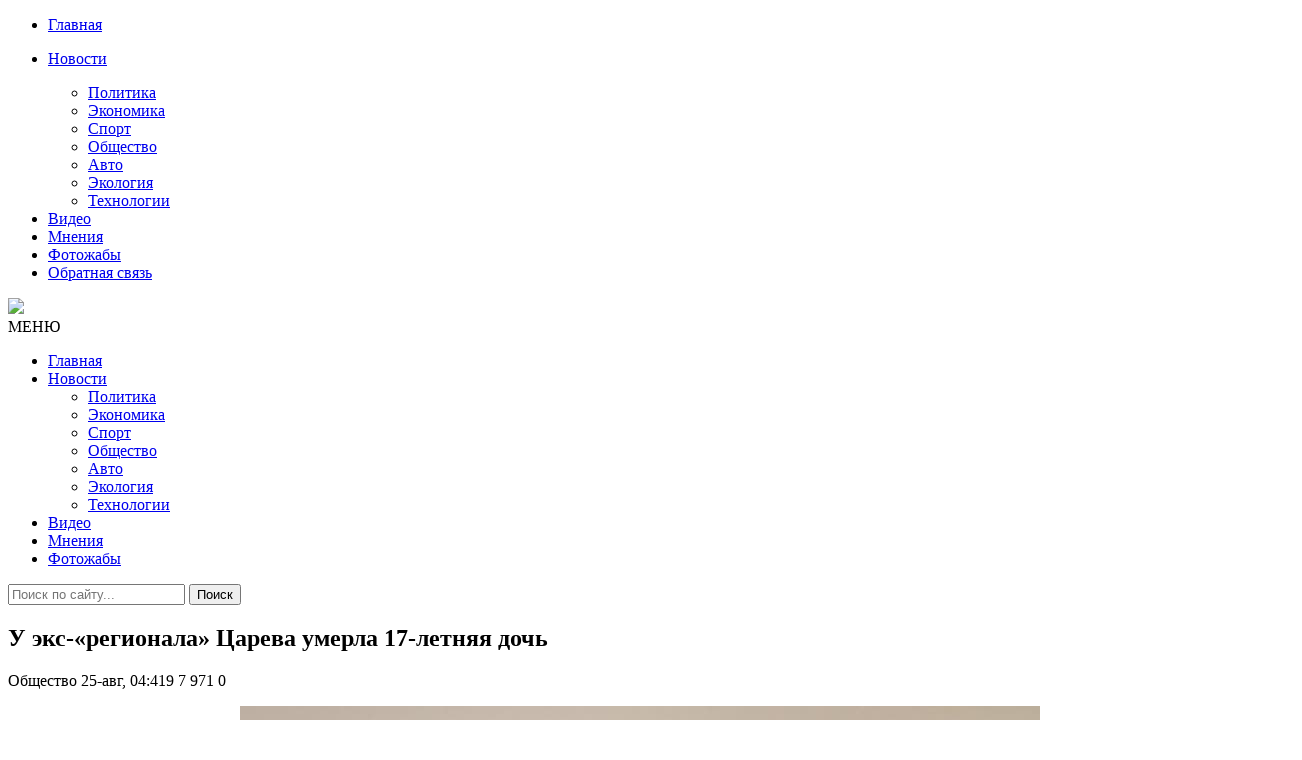

--- FILE ---
content_type: text/html; charset=utf-8
request_url: https://censoru.net/2021/08/25/u-jeks-regionala-careva-umerla-17-letnjaja-doch.html
body_size: 9346
content:
<!DOCTYPE html>
<html lang="ru">
<head>
<meta http-equiv="Content-Type" content="text/html;" />
<meta http-equiv="X-UA-Compatible" content="IE=edge">
<meta name="viewport" content="width=device-width, initial-scale=1">
<meta charset="utf-8">
<title>У экс-«регионала» Царева умерла 17-летняя дочь &raquo; ЦЕНЗОРУ.НЕТ  - Самые Свежие Новости России Украины и Мира</title>
<meta name="description" content="У беглого экс-нардепа от «Партии регионов» Олега Царева умерла 17-летняя дочь. Об этом он сообщил в Facebook.  «У меня умерла дочь. Я не смог ее защитить. Я никогда себе этого не прощу. Часть меня умерла вместе с ней. Часть меня лежит и обнимает ее в могиле», — написал Царев.  Причину смерти дочери">
<meta name="keywords" content="умерла, Facebook, Часть, беглого, сетях, этому, сайту, сделав, несколько, перепостов, публикаций, социальных, Google, Twitter, указал, других, Сделай, доброе, Подписывайтесь, Телеграмм">
<meta name="generator" content="DataLife Engine (http://dle-news.ru)">
<meta property="og:site_name" content="ЦЕНЗОРУ.НЕТ  - Самые Свежие Новости России Украины и Мира">
<meta property="og:type" content="article">
<meta property="og:title" content="У экс-«регионала» Царева умерла 17-летняя дочь">
<meta property="og:url" content="https://censoru.net/2021/08/25/u-jeks-regionala-careva-umerla-17-letnjaja-doch.html">
<meta property="og:image" content="https://censoru.net/uploads/posts/2021-08/1629858694_dyvys_in__13096.jpg">
<meta property="og:description" content="У беглого экс-нардепа от «Партии регионов» Олега Царева умерла 17-летняя дочь. Об этом он сообщил в Facebook.«У меня умерла дочь. Я не смог ее защитить. Я никогда себе этого не прощу. Часть меня умерла вместе с ней. Часть меня лежит и обнимает ее в могиле», — написал Царев.Причину смерти дочери">
<link rel="search" type="application/opensearchdescription+xml" href="https://censoru.net/index.php?do=opensearch" title="ЦЕНЗОРУ.НЕТ  - Самые Свежие Новости России Украины и Мира">
<link rel="canonical" href="https://censoru.net/2021/08/25/u-jeks-regionala-careva-umerla-17-letnjaja-doch.html">
<link rel="alternate" type="application/rss+xml" title="ЦЕНЗОРУ.НЕТ  - Самые Свежие Новости России Украины и Мира" href="https://censoru.net/rss.xml">

<script src="/engine/classes/min/index.php?charset=utf-8&amp;g=general&amp;v=25" type="de243216235126bddba6bede-text/javascript"></script>
<script src="/engine/classes/min/index.php?charset=utf-8&amp;f=engine/classes/js/jqueryui.js,engine/classes/js/dle_js.js&amp;v=25" defer type="de243216235126bddba6bede-text/javascript"></script>

<script async src="https://pagead2.googlesyndication.com/pagead/js/adsbygoogle.js" type="de243216235126bddba6bede-text/javascript"></script>
<script type="de243216235126bddba6bede-text/javascript">
     (adsbygoogle = window.adsbygoogle || []).push({
          google_ad_client: "ca-pub-3122992185281521",
          enable_page_level_ads: true
     });
</script>
<link href="/templates/censorunet/css/font-awesome.css" rel="stylesheet" />
<link href="/templates/censorunet/css/bootstrap.min.css" rel="stylesheet" />
<link href="/templates/censorunet/css/main.css" rel="stylesheet" />
<link href="/templates/censorunet/css/engine.css" rel="stylesheet" />
<link rel="icon" href="/templates/censorunet/images/Stop16.png">
</head>
<body>
   
<nav class="menu-res hidden-lg hidden-md ">
	<div class="menu-res-inner">
		<ul>
			<li><a href="/">Главная</a></li>
			<li>
				<p><a href="/index.php?do=lastnews">Новости</a><span class="open-submenu"><i class="fa fa-angle-down"></i></span></p>
				<ul>
					<li><a href="/politika/">Политика</a></li>
					<li><a href="/economika/">Экономика</a></li>
					<li><a href="/sport/">Спорт</a></li>
					<li><a href="/obschestvo/">Общество</a></li>
					<li><a href="/avto/">Авто</a></li>
					<li><a href="/ekologiya/">Экология</a></li>
					<li><a href="/tehnologii/">Технологии</a></li>
				</ul>
			</li>
			<li><a href="/video/">Видео</a></li>
			<li><a href="/mnenija/">Мнения</li>
			<li><a href="/photo/">Фотожабы</a></li>
			<li><a href="/index.php?do=feedback#">Обратная связь</li>
		</ul>
	</div>
</nav>
<div class="page">
	<div class="container">
		<header class="header">
			<div class="row">
				<div class="col-md-4 col-sm-4"></div>
				<div class="col-md-4 col-sm-4 col-xs-12">
					<a href="/" class="logo">
					<img src="/templates/censorunet/images/logo.png">
					</a>
				</div>
				<div class="col-md-4 col-sm-4"></div>
				</div>
		</header>
		<nav class="menu font-heading">
			<div class="menu-icon hidden-lg hidden-md"><i class="fa fa-navicon"></i><span>МЕНЮ</span></div>
			<ul class="hidden-sm hidden-xs">
				<li><a href="/">Главная </a></li>
				<li>
					<a href="/index.php?do=lastnews">Новости <span></span></a>
					<ul class="submenu">
						<li><a href="/politika/">Политика</a></li>
						<li><a href="/economika/">Экономика</a></li>
						<li><a href="/sport/">Спорт</a></li>
						<li><a href="/obschestvo/">Общество</a></li>
						<li><a href="/avto/">Авто</a></li>
						<li><a href="/ekologiya/">Экология</a></li>
						<li><a href="/tehnologii/">Технологии</a></li>
					</ul>
				</li>
					<li><a href="/video/">Видео</a></li>
					<li><a href="/mnenija/">Мнения</li>
					<li><a href="/photo/">Фотожабы</a></li>
			</ul>
			<div class="search-icon">
				<div class="search-icon-inner"><i class="fa fa-search"></i></div>
				<div class="search-box">
					<form method="post">
						<input type="hidden" name="do" value="search" />
						<input type="hidden" name="subaction" value="search" />
						<input type="text" name="story" placeholder="Поиск по сайту..." />
						<button>Поиск</button>
					</form>
				</div>
			</div>
		</nav>
		<div class="row">
			<div class="col-md-8 col-sm-12">
				
				
				<div id='dle-content'><article class="post-detail">
<h1>У экс-«регионала» Царева умерла 17-летняя дочь</h1>
<div class="meta-post">
<span><i class="fa fa-folder-open-o"></i> Общество</span>
<em></em>
<span><i class="fa fa-clock-o"></i> 25-авг, 04:419</span>
<em></em>
<span><i class="fa fa-eye"></i> 7 971</span>
<em></em>
<span><i class="fa fa-comments-o"></i> 0</span>




</div>
	<!--Реклама-->
						<div class="visible-sm visible-md visible-lg visible-xs">
						<p style="margin-top: 10px;">
						<!--	<script async src="https://pagead2.googlesyndication.com/pagead/js/adsbygoogle.js"></script>
<ins class="adsbygoogle"
     style="display:block; text-align:center;"
     data-ad-layout="in-article"
     data-ad-format="fluid"
     data-ad-client="ca-pub-3122992185281521"
     data-ad-slot="7759477541"></ins>
<script>
     (adsbygoogle = window.adsbygoogle || []).push({});
</script>		-->					<p style="margin-bottom: 10px;">
							</div>
							
						<div class="post_text"><div style="text-align:center;"><!--dle_image_begin:https://censoru.net/uploads/posts/2021-08/1629858694_dyvys_in__13096.jpg|--><img src="/uploads/posts/2021-08/1629858694_dyvys_in__13096.jpg" style="max-width:100%;" alt="У экс-«регионала» Царева умерла 17-летняя дочь"><!--dle_image_end--></div><br><br><b>У беглого экс-нардепа от «Партии регионов» Олега Царева умерла 17-летняя дочь.</b> Об этом он сообщил в Facebook.<br><br><i><b>«У меня умерла дочь. Я не смог ее защитить. Я никогда себе этого не прощу. Часть меня умерла вместе с ней. Часть меня лежит и обнимает ее в могиле»</b></i>, — написал Царев.<br><br><b>Причину смерти дочери экс-«регионал» не указал.</b><br><br><div style="text-align:center;"><iframe src="https://www.facebook.com/plugins/post.php?href=https%3A%2F%2Fwww.facebook.com%2Ftsarevol%2Fposts%2F2986270344945181&amp;show_text=true&amp;width=500" width="500" height="805" style="border:none;overflow:hidden;" scrolling="no" frameborder="0" allowfullscreen></iframe></div><br><br><b>Последнее фото Екатерины в Instagram было опубликовано 8 июня из Дубая. Судя по геометкам под снимками, девушка много путешествовала и бывала в ОАЭ, Франции, России, Великобритании и других странах.</b><br><br><div style="text-align:center;"><!--dle_image_begin:https://censoru.net/uploads/posts/2021-08/1629861072_dochka-tsareva-olega.jpg|--><img src="/uploads/posts/2021-08/1629861072_dochka-tsareva-olega.jpg" style="max-width:100%;" alt=""><!--dle_image_end--></div><br><br><div style="text-align:center;"><!--dle_image_begin:https://censoru.net/uploads/posts/2021-08/1629861098_katerina-tsareva.jpg|--><img src="/uploads/posts/2021-08/1629861098_katerina-tsareva.jpg" style="max-width:100%;" alt=""><!--dle_image_end--></div><br><br><div style="text-align:center;"><!--dle_image_begin:https://censoru.net/uploads/posts/2021-08/1629861066_doch-tsareva-olega.jpg|--><img src="/uploads/posts/2021-08/1629861066_doch-tsareva-olega.jpg" style="max-width:100%;" alt=""><!--dle_image_end--></div><br><br><b>В 2014 году Олег Царев сбежал из Украины в Россию. Известно, что его дочь некоторое время жила в оккупированном Крыму.</b><br><br>Во время Революции достоинства Царев выступал за силовой разгон протестующих, а 6 мая 2014 года заявил о необходимости проведения референдумов в так называемых "Л/ДНР" и планах по созданию так называемой "Новороссии".<br><br>В 2016 году Генеральная прокуратура Украины направила в суд дело Царева; он был объявлен в международный розыск.<br><br><div style="text-align:center;">*    *    *</div><br><!--sizestart:2--><span style="font-size:10pt;"><!--/sizestart--><!--colorstart:#000066--><span style="color:#000066"><!--/colorstart--><i>Вы поможете этому сайту, сделав несколько перепостов его публикаций в социальных сетях (Facebook, Twitter, Google и других). Сделай доброе дело!</i><!--colorend--></span><!--/colorend--><!--sizeend--></span><!--/sizeend--><br><br><!--sizestart:2--><span style="font-size:10pt;"><!--/sizestart--> <!--colorstart:#000066--><span style="color:#000066"><!--/colorstart--><b>Подписывайтесь на наш Телеграмм-канал</b>  <a href="https://t.me/censorunet" target="_blank" rel="noopener external noreferrer">https://t.me/censorunet</a><!--colorend--></span><!--/colorend--><!--sizeend--></span><!--/sizeend--></div>
    <!--Реклама-->
<iframe src="https://tgwidget.com/widget/btn/?id=5d0f076b83ba8851498b4567" frameborder="0" scrolling="no" horizontalscrolling="no" verticalscrolling="no" width="100%" height="50px" async></iframe>

</article>

<div class="social-detail">

<!--Реклама-->
			
<div class="dle_b_underlast" data-dlebid="6" data-dlebviews="yes" data-dlebclicks="yes" ><script async src="https://pagead2.googlesyndication.com/pagead/js/adsbygoogle.js?client=ca-pub-3122992185281521" crossorigin="anonymous" type="de243216235126bddba6bede-text/javascript"></script>
<!-- underlast -->
<ins class="adsbygoogle"
     style="display:block"
     data-ad-client="ca-pub-3122992185281521"
     data-ad-slot="8224654152"
     data-ad-format="auto"
     data-full-width-responsive="true"></ins>
<script type="de243216235126bddba6bede-text/javascript">
     (adsbygoogle = window.adsbygoogle || []).push({});
</script></div>

		<!--Реклама-->

</div>

<div class="detail-caption"><span>Похожие новости</span></div>
<section class="spotlight-thumbs spotlight-thumbs-related">
<div class="row">
<div class="col-md-4 col-sm-4 col-xs-12">
    <div class="spotlight-item-thumb">
         <div class="spotlight-item-thumb-img">
             <div class="slimg2"><a href="https://censoru.net/2022/03/15/rossijskie-okkupanty-privezli-v-ukrainu-olega-careva-jeks-regional-i-predatel-vystupil-s-zajavleniem-video.html"><img alt="Российские оккупанты привезли в Украину Олега Царева: экс-регионал и предатель выступил с заявлением. Видео" src="/uploads/posts/2022-03/1647353320_filestoragetemp-2022-03-15t141348-1541.jpg"></a></div>
             <span class="cate-tag"><a href="https://censoru.net/politika/">Политика</a> / <a href="https://censoru.net/video/">Видео</a></span>
         </div>
         <h3><a href="https://censoru.net/2022/03/15/rossijskie-okkupanty-privezli-v-ukrainu-olega-careva-jeks-regional-i-predatel-vystupil-s-zajavleniem-video.html">Российские оккупанты привезли в Украину Олега Царева:</a></h3>
    </div>
</div><div class="col-md-4 col-sm-4 col-xs-12">
    <div class="spotlight-item-thumb">
         <div class="spotlight-item-thumb-img">
             <div class="slimg2"><a href="https://censoru.net/2022/02/15/smi-rossija-hochet-sdelat-glavoj-marionetochnogo-pravitelstva-v-ukraine-jeks-regionala-careva.html"><img alt="СМИ: Россия хочет сделать главой марионеточного правительства в Украине экс-регионала Царева" src="/uploads/posts/2022-02/1644933039_dyvys_in__13096.jpg"></a></div>
             <span class="cate-tag"><a href="https://censoru.net/mnenija/">Мнения</a></span>
         </div>
         <h3><a href="https://censoru.net/2022/02/15/smi-rossija-hochet-sdelat-glavoj-marionetochnogo-pravitelstva-v-ukraine-jeks-regionala-careva.html">СМИ: Россия хочет сделать главой марионеточного</a></h3>
    </div>
</div><div class="col-md-4 col-sm-4 col-xs-12">
    <div class="spotlight-item-thumb">
         <div class="spotlight-item-thumb-img">
             <div class="slimg2"><a href="https://censoru.net/2021/08/27/carev-raskryl-podrobnosti-smerti-17-letnej-docheri.html"><img alt="Царев раскрыл подробности смерти 17-летней дочери" src="/uploads/posts/2021-08/1630026583_4arev.jpg"></a></div>
             <span class="cate-tag"><a href="https://censoru.net/mnenija/">Мнения</a></span>
         </div>
         <h3><a href="https://censoru.net/2021/08/27/carev-raskryl-podrobnosti-smerti-17-letnej-docheri.html">Царев раскрыл подробности смерти 17-летней дочери</a></h3>
    </div>
</div>
</div>
</section>

		<!--Реклама-->
			
<div class="dle_b_underlast" data-dlebid="6" data-dlebviews="yes" data-dlebclicks="yes" ><script async src="https://pagead2.googlesyndication.com/pagead/js/adsbygoogle.js?client=ca-pub-3122992185281521" crossorigin="anonymous" type="de243216235126bddba6bede-text/javascript"></script>
<!-- underlast -->
<ins class="adsbygoogle"
     style="display:block"
     data-ad-client="ca-pub-3122992185281521"
     data-ad-slot="8224654152"
     data-ad-format="auto"
     data-full-width-responsive="true"></ins>
<script type="de243216235126bddba6bede-text/javascript">
     (adsbygoogle = window.adsbygoogle || []).push({});
</script></div>

		<!--Реклама-->


<div class="list-comment">
<!--dlecomments-->
<!--dlenavigationcomments-->
</div>
<div class="detail-caption"><span></span></div>
<!--dleaddcomments--></div>
				
				
				
			</div>
			<div class="col-md-4 col-sm-12">

				<!--<ul role="tablist" class="tab-popular">
					<li class="active"><a href="#tab2" role="tab" data-toggle="tab"></a></li>
				</ul>
                <br>
                <br>-->
				
		
				
				
            <div class="ads">
			<!-- <script async src="https://pagead2.googlesyndication.com/pagead/js/adsbygoogle.js"></script>
 sidetop banner 
<ins class="adsbygoogle"
     style="display:block"
     data-ad-client="ca-pub-3122992185281521"
     data-ad-slot="5656906771"
     data-ad-format="auto"
     data-full-width-responsive="true"></ins>
<script>
     (adsbygoogle = window.adsbygoogle || []).push({});
</script>-->
</br>
                <div class="widget-title"><span>Лучшее</span></div>
                	
					<!--<div role="tabpanel" class="tab-pane active" id="tab2">-->
						<ul class="list-news-popular">
							<div>
                               
							<!--<p style="margin-top: 10px; border-bottom: 1px solid #eee;">--></div>
                            <div class="dle_b_best" data-dlebid="7" data-dlebviews="yes" data-dlebclicks="yes" ><script async src="https://pagead2.googlesyndication.com/pagead/js/adsbygoogle.js?client=ca-pub-3122992185281521" crossorigin="anonymous" type="de243216235126bddba6bede-text/javascript"></script>
<ins class="adsbygoogle"
     style="display:block"
     data-ad-format="fluid"
     data-ad-layout-key="-gc+3r+68-9q-29"
     data-ad-client="ca-pub-3122992185281521"
     data-ad-slot="1764291232"></ins>
<script type="de243216235126bddba6bede-text/javascript">
     (adsbygoogle = window.adsbygoogle || []).push({});
</script></div>
							<li>
	<a href="https://censoru.net/2026/01/04/da-da-vladimir-vladimirovich-ljudi-zabudut-chto-krymnash-i-chto-rossijavstalaskolen.html"><img alt="Да, да, Владимир Владимирович… Люди забудут что “Крымнаш” и что “Россиявсталасколен”." src="/uploads/posts/2026-01/1767490230_599946702_2650963445269542_7906953655862965244_n.jpg" class="img-responsive"></a>
	<h3><a href="https://censoru.net/2026/01/04/da-da-vladimir-vladimirovich-ljudi-zabudut-chto-krymnash-i-chto-rossijavstalaskolen.html">Да, да, Владимир Владимирович… Люди забудут что “Крымнаш” и что “Россиявсталасколен”.</a></h3>
	<div class="meta-post">
<span><i class="fa fa-clock-o"></i> 04-01-2026</span>
<em></em>
<span><i class="fa fa-eye"></i> 4 611</span>
      
</div>
</li>

<li>
	<a href="https://censoru.net/2026/01/05/ne-zhalujsja-dedushke-trampu-chto-tebja-zlye-ukraincy-hotjat-ubit-konechno-hotjat-i-dazhe-jetogo-ne-skryvajut.html"><img alt="Не жалуйся дедушке Трампу, что тебя злые украинцы хотят убить. Конечно хотят. И даже этого не скрывают." src="/uploads/posts/2026-01/1767580877_puu.jpg" class="img-responsive"></a>
	<h3><a href="https://censoru.net/2026/01/05/ne-zhalujsja-dedushke-trampu-chto-tebja-zlye-ukraincy-hotjat-ubit-konechno-hotjat-i-dazhe-jetogo-ne-skryvajut.html">Не жалуйся дедушке Трампу, что тебя злые украинцы хотят убить. Конечно хотят. И даже этого не скрывают.</a></h3>
	<div class="meta-post">
<span><i class="fa fa-clock-o"></i> 05-01-2026</span>
<em></em>
<span><i class="fa fa-eye"></i> 4 072</span>
      
</div>
</li>

<li>
	<a href="https://censoru.net/2026/01/08/si-kupil-finansovuju-legitimnost-putin-ostalsja-za-bortom.html"><img alt="Си купил финансовую легитимность. Путин остался за бортом" src="/uploads/posts/2026-01/1767834480_690cebde4351cd0cfee044ff.png" class="img-responsive"></a>
	<h3><a href="https://censoru.net/2026/01/08/si-kupil-finansovuju-legitimnost-putin-ostalsja-za-bortom.html">Си купил финансовую легитимность. Путин остался за бортом</a></h3>
	<div class="meta-post">
<span><i class="fa fa-clock-o"></i> 08-01-2026</span>
<em></em>
<span><i class="fa fa-eye"></i> 3 556</span>
      
</div>
</li>

<li>
	<a href="https://censoru.net/2026/01/06/i-s-novoj-siloj-zahotel-grenlandiju.html"><img alt="«И с новой силой захотел Гренландию…»" src="/uploads/posts/2026-01/1767668228_607445266_25600199509599186_7660640649554734368_n.jpg" class="img-responsive"></a>
	<h3><a href="https://censoru.net/2026/01/06/i-s-novoj-siloj-zahotel-grenlandiju.html">«И с новой силой захотел Гренландию…»</a></h3>
	<div class="meta-post">
<span><i class="fa fa-clock-o"></i> 06-01-2026</span>
<em></em>
<span><i class="fa fa-eye"></i> 3 423</span>
      
</div>
</li>

<li>
	<a href="https://censoru.net/2026/01/05/strannaja-vojna-bez-kotoroj-rossija-ne-mozhet-suschestvovat.html"><img alt="Странная война, без которой Россия не может существовать" src="/uploads/posts/2026-01/1767580319_1354196-374787-1287x836.jpg" class="img-responsive"></a>
	<h3><a href="https://censoru.net/2026/01/05/strannaja-vojna-bez-kotoroj-rossija-ne-mozhet-suschestvovat.html">Странная война, без которой Россия не может существовать</a></h3>
	<div class="meta-post">
<span><i class="fa fa-clock-o"></i> 05-01-2026</span>
<em></em>
<span><i class="fa fa-eye"></i> 3 328</span>
      
</div>
</li>

<li>
	<a href="https://censoru.net/2026/01/04/morda-perekosobochennaja-tot-gerasimov-gur-perehvatil-jemocionalnye-kommentarii-rossijanki-o-generale-rf.html"><img alt="&quot;Морда перекособоченная, тот Герасимов&quot;. ГУР перехватил эмоциональные комментарии россиянки о генерале РФ" src="/uploads/posts/2026-01/1767557491_nbksuhl2h1ejkmaxjb6brnop2z3z8zj21ideh_fh_nkupxuadyxtjhou4mvo6bcvozkf9gqve5q_cpawk214lywk9g1n5hob-hcoicv5ntqqfgbpwvlda.jpg" class="img-responsive"></a>
	<h3><a href="https://censoru.net/2026/01/04/morda-perekosobochennaja-tot-gerasimov-gur-perehvatil-jemocionalnye-kommentarii-rossijanki-o-generale-rf.html">&quot;Морда перекособоченная, тот Герасимов&quot;. ГУР перехватил эмоциональные комментарии россиянки о генерале РФ</a></h3>
	<div class="meta-post">
<span><i class="fa fa-clock-o"></i> 04-01-2026</span>
<em></em>
<span><i class="fa fa-eye"></i> 3 307</span>
      
</div>
</li>

<li>
	<a href="https://censoru.net/2026/01/08/surovye-gody-nastali.html"><img alt="Суровые годы настали" src="/uploads/posts/2026-01/1767827554_photo_2026-01-06-08_02_45.jpeg" class="img-responsive"></a>
	<h3><a href="https://censoru.net/2026/01/08/surovye-gody-nastali.html">Суровые годы настали</a></h3>
	<div class="meta-post">
<span><i class="fa fa-clock-o"></i> 08-01-2026</span>
<em></em>
<span><i class="fa fa-eye"></i> 3 161</span>
      
</div>
</li>

<li>
	<a href="https://censoru.net/2026/01/09/interventy-ob-intervencii.html"><img alt="Интервенты об интервенции" src="/uploads/posts/2026-01/1767924793_601965514_1398778288272295_7992086022543259266_n-2.jpg" class="img-responsive"></a>
	<h3><a href="https://censoru.net/2026/01/09/interventy-ob-intervencii.html">Интервенты об интервенции</a></h3>
	<div class="meta-post">
<span><i class="fa fa-clock-o"></i> 09-01-2026</span>
<em></em>
<span><i class="fa fa-eye"></i> 3 085</span>
      
</div>
</li>


                            <div class="dle_b_best" data-dlebid="7" data-dlebviews="yes" data-dlebclicks="yes" ><script async src="https://pagead2.googlesyndication.com/pagead/js/adsbygoogle.js?client=ca-pub-3122992185281521" crossorigin="anonymous" type="de243216235126bddba6bede-text/javascript"></script>
<ins class="adsbygoogle"
     style="display:block"
     data-ad-format="fluid"
     data-ad-layout-key="-gc+3r+68-9q-29"
     data-ad-client="ca-pub-3122992185281521"
     data-ad-slot="1764291232"></ins>
<script type="de243216235126bddba6bede-text/javascript">
     (adsbygoogle = window.adsbygoogle || []).push({});
</script></div>
						</ul>
					<!--</div>-->
				</div>
				
				
				<div class="connect-us">
					<div class="widget-title"><span>Соц. сети</span></div>
					<iframe id="tgw_5d0f076b83ba8851498b4567" frameborder="0" scrolling="no" horizontalscrolling="no" verticalscrolling="no" width="100%" height="87px" async></iframe><script type="de243216235126bddba6bede-text/javascript">document.addEventListener("DOMContentLoaded",function(){document.getElementById("tgw_5d0f076b83ba8851498b4567").setAttribute("src","https://tgwidget.com/channel/v2.0/?id=5d0f076b83ba8851498b4567")})</script>
					</div>
				
				<div class="ads visible-xs visible-sm visible-md visible-lg">
					
<div class="dle_b_side" data-dlebid="8" data-dlebviews="yes" data-dlebclicks="yes" ><script async src="https://pagead2.googlesyndication.com/pagead/js/adsbygoogle.js?client=ca-pub-3122992185281521" crossorigin="anonymous" type="de243216235126bddba6bede-text/javascript"></script>
<!-- sideadcens -->
<ins class="adsbygoogle"
     style="display:block"
     data-ad-client="ca-pub-3122992185281521"
     data-ad-slot="6663031177"
     data-ad-format="auto"
     data-full-width-responsive="true"></ins>
<script type="de243216235126bddba6bede-text/javascript">
     (adsbygoogle = window.adsbygoogle || []).push({});
</script></div>

				</div>
				<div class="calendar">
					<div class="widget-title"><span>Календарь</span></div>
					<div id="calendar-layer"><table id="calendar" class="calendar"><tr><th colspan="7" class="monthselect"><a class="monthlink" onclick="if (!window.__cfRLUnblockHandlers) return false; doCalendar('07','2021','right'); return false;" href="https://censoru.net/2021/07/" title="Предыдущий месяц" data-cf-modified-de243216235126bddba6bede-="">&laquo;</a>&nbsp;&nbsp;&nbsp;&nbsp;Август 2021&nbsp;&nbsp;&nbsp;&nbsp;<a class="monthlink" onclick="if (!window.__cfRLUnblockHandlers) return false; doCalendar('09','2021','left'); return false;" href="https://censoru.net/2021/09/" title="Следующий месяц" data-cf-modified-de243216235126bddba6bede-="">&raquo;</a></th></tr><tr><th class="workday">Пн</th><th class="workday">Вт</th><th class="workday">Ср</th><th class="workday">Чт</th><th class="workday">Пт</th><th class="weekday">Сб</th><th class="weekday">Вс</th></tr><tr><td colspan="6">&nbsp;</td><td  class="day-active" ><a class="day-active" href="https://censoru.net/2021/08/01/" title="Все публикации за 01 августа 2021">1</a></td></tr><tr><td  class="day-active-v" ><a class="day-active-v" href="https://censoru.net/2021/08/02/" title="Все публикации за 02 августа 2021">2</a></td><td  class="day-active-v" ><a class="day-active-v" href="https://censoru.net/2021/08/03/" title="Все публикации за 03 августа 2021">3</a></td><td  class="day-active-v" ><a class="day-active-v" href="https://censoru.net/2021/08/04/" title="Все публикации за 04 августа 2021">4</a></td><td  class="day-active-v" ><a class="day-active-v" href="https://censoru.net/2021/08/05/" title="Все публикации за 05 августа 2021">5</a></td><td  class="day-active-v" ><a class="day-active-v" href="https://censoru.net/2021/08/06/" title="Все публикации за 06 августа 2021">6</a></td><td  class="day-active" ><a class="day-active" href="https://censoru.net/2021/08/07/" title="Все публикации за 07 августа 2021">7</a></td><td  class="day-active" ><a class="day-active" href="https://censoru.net/2021/08/08/" title="Все публикации за 08 августа 2021">8</a></td></tr><tr><td  class="day-active-v" ><a class="day-active-v" href="https://censoru.net/2021/08/09/" title="Все публикации за 09 августа 2021">9</a></td><td  class="day-active-v" ><a class="day-active-v" href="https://censoru.net/2021/08/10/" title="Все публикации за 10 августа 2021">10</a></td><td  class="day-active-v" ><a class="day-active-v" href="https://censoru.net/2021/08/11/" title="Все публикации за 11 августа 2021">11</a></td><td  class="day-active-v" ><a class="day-active-v" href="https://censoru.net/2021/08/12/" title="Все публикации за 12 августа 2021">12</a></td><td  class="day-active-v" ><a class="day-active-v" href="https://censoru.net/2021/08/13/" title="Все публикации за 13 августа 2021">13</a></td><td  class="day-active" ><a class="day-active" href="https://censoru.net/2021/08/14/" title="Все публикации за 14 августа 2021">14</a></td><td  class="day-active" ><a class="day-active" href="https://censoru.net/2021/08/15/" title="Все публикации за 15 августа 2021">15</a></td></tr><tr><td  class="day-active-v" ><a class="day-active-v" href="https://censoru.net/2021/08/16/" title="Все публикации за 16 августа 2021">16</a></td><td  class="day-active-v" ><a class="day-active-v" href="https://censoru.net/2021/08/17/" title="Все публикации за 17 августа 2021">17</a></td><td  class="day-active-v" ><a class="day-active-v" href="https://censoru.net/2021/08/18/" title="Все публикации за 18 августа 2021">18</a></td><td  class="day-active-v" ><a class="day-active-v" href="https://censoru.net/2021/08/19/" title="Все публикации за 19 августа 2021">19</a></td><td  class="day-active-v" ><a class="day-active-v" href="https://censoru.net/2021/08/20/" title="Все публикации за 20 августа 2021">20</a></td><td  class="day-active" ><a class="day-active" href="https://censoru.net/2021/08/21/" title="Все публикации за 21 августа 2021">21</a></td><td  class="day-active" ><a class="day-active" href="https://censoru.net/2021/08/22/" title="Все публикации за 22 августа 2021">22</a></td></tr><tr><td  class="day-active-v" ><a class="day-active-v" href="https://censoru.net/2021/08/23/" title="Все публикации за 23 августа 2021">23</a></td><td  class="day-active-v" ><a class="day-active-v" href="https://censoru.net/2021/08/24/" title="Все публикации за 24 августа 2021">24</a></td><td  class="day-active-v" ><a class="day-active-v" href="https://censoru.net/2021/08/25/" title="Все публикации за 25 августа 2021">25</a></td><td  class="day-active-v" ><a class="day-active-v" href="https://censoru.net/2021/08/26/" title="Все публикации за 26 августа 2021">26</a></td><td  class="day-active-v" ><a class="day-active-v" href="https://censoru.net/2021/08/27/" title="Все публикации за 27 августа 2021">27</a></td><td  class="day-active" ><a class="day-active" href="https://censoru.net/2021/08/28/" title="Все публикации за 28 августа 2021">28</a></td><td  class="day-active" ><a class="day-active" href="https://censoru.net/2021/08/29/" title="Все публикации за 29 августа 2021">29</a></td></tr><tr><td  class="day-active-v" ><a class="day-active-v" href="https://censoru.net/2021/08/30/" title="Все публикации за 30 августа 2021">30</a></td><td  class="day-active-v" ><a class="day-active-v" href="https://censoru.net/2021/08/31/" title="Все публикации за 31 августа 2021">31</a></td><td colspan="5">&nbsp;</td></tr></table></div>
				</div>
			
			</div>
		</div>
	</div>
	<footer class="footer">
		<div class="container">
			<div class="row">
				<div class="col-md-8  col-sm-8 col-xs-12">
					<div class="about">
						<h3>О сайте</h3>
						<p>Публикуем различные мнения, статьи и видеоматериалы. </p>
						<p>При использовании материалов обязательно размещение гиперссылки на главную, или соответствующую страницу сайта.</p>
					</div>
				</div>
				<div class="col-md-4 col-sm-4 col-xs-12">
					<h3>Навигация по сайту</h3>
					<ul class="list-category">
						<li><a href="/">Главная</a></li>
						<li><a href="/index.php?do=lastnews">Новости</a></li>
						<li><a href="/mnenija/">Мнения</a></li>
						<li><a href="/index.php?do=feedback#">Контакты</a></li>
					</ul>
				</div>
				<!--<div class="col-md-3 col-md-offset-1 col-sm-4 col-xs-12">
					<h3>Облако тегов</h3>
					<div class="list-tags"></div>
				</div>-->
			</div>
			<div class="allright">
				<div class="row">
					<div class="col-md-9 col-sm-9 col-xs-12 ">
						<p>CENSORU.NET &copy; 2014-2024. Все права защищены.</p>
					</div>
						<div class="col-md-3 col-sm-3 hidden-xs mr-auto">
	  <!-- Yandex.Metrika informer -->
<a href="https://metrika.yandex.ru/stat/?id=26145255&amp;from=informer"
target="_blank" rel="nofollow"><img src="https://informer.yandex.ru/informer/26145255/3_0_535353FF_333333FF_1_pageviews"
style="width:88px; height:31px; border:0;" alt="Яндекс.Метрика" title="Яндекс.Метрика: данные за сегодня (просмотры, визиты и уникальные посетители)" /></a>
<!-- /Yandex.Metrika informer -->

<!-- Yandex.Metrika counter -->
<script type="de243216235126bddba6bede-text/javascript">
    (function (d, w, c) {
        (w[c] = w[c] || []).push(function() {
            try {
                w.yaCounter26145255 = new Ya.Metrika({
                    id:26145255,
                    clickmap:true,
                    trackLinks:true,
                    accurateTrackBounce:true,
                    webvisor:true
                });
            } catch(e) { }
        });

        var n = d.getElementsByTagName("script")[0],
            s = d.createElement("script"),
            f = function () { n.parentNode.insertBefore(s, n); };
        s.type = "text/javascript";
        s.async = true;
        s.src = "https://mc.yandex.ru/metrika/watch.js";

        if (w.opera == "[object Opera]") {
            d.addEventListener("DOMContentLoaded", f, false);
        } else { f(); }
    })(document, window, "yandex_metrika_callbacks");
</script>

<!-- /Yandex.Metrika counter -->
<!--LiveInternet counter--><script type="de243216235126bddba6bede-text/javascript"><!--
						document.write("<a href='//www.liveinternet.ru/click' "+
						"target=_blank><img src='//counter.yadro.ru/hit?t52.10;r"+
						escape(document.referrer)+((typeof(screen)=="undefined")?"":
						";s"+screen.width+"*"+screen.height+"*"+(screen.colorDepth?
						screen.colorDepth:screen.pixelDepth))+";u"+escape(document.URL)+
						";"+Math.random()+
						"' alt='' title='LiveInternet: number of pageviews and visitors"+
						" for 24 hours is shown' "+
						"border='0' width='88' height='31'><\/a>")
						//--></script><!--/LiveInternet-->
					</div>
					
				</div>
			</div>
		
		</div>
	</footer>
</div>
    
<script type="de243216235126bddba6bede-text/javascript">
<!--
var dle_root       = '/';
var dle_admin      = '';
var dle_login_hash = '3c3628857caf753fce9d43ba1c54c623d10328fa';
var dle_group      = 5;
var dle_skin       = 'censorunet';
var dle_wysiwyg    = '1';
var quick_wysiwyg  = '0';
var dle_act_lang   = ["Да", "Нет", "Ввод", "Отмена", "Сохранить", "Удалить", "Загрузка. Пожалуйста, подождите..."];
var menu_short     = 'Быстрое редактирование';
var menu_full      = 'Полное редактирование';
var menu_profile   = 'Просмотр профиля';
var menu_send      = 'Отправить сообщение';
var menu_uedit     = 'Админцентр';
var dle_info       = 'Информация';
var dle_confirm    = 'Подтверждение';
var dle_prompt     = 'Ввод информации';
var dle_req_field  = 'Заполните все необходимые поля';
var dle_del_agree  = 'Вы действительно хотите удалить? Данное действие невозможно будет отменить';
var dle_spam_agree = 'Вы действительно хотите отметить пользователя как спамера? Это приведёт к удалению всех его комментариев';
var dle_complaint  = 'Укажите текст Вашей жалобы для администрации:';
var dle_big_text   = 'Выделен слишком большой участок текста.';
var dle_orfo_title = 'Укажите комментарий для администрации к найденной ошибке на странице';
var dle_p_send     = 'Отправить';
var dle_p_send_ok  = 'Уведомление успешно отправлено';
var dle_save_ok    = 'Изменения успешно сохранены. Обновить страницу?';
var dle_reply_title= 'Ответ на комментарий';
var dle_tree_comm  = '0';
var dle_del_news   = 'Удалить статью';
var dle_sub_agree  = 'Вы действительно хотите подписаться на комментарии к данной публикации?';
var allow_dle_delete_news   = false;

//-->
</script>
<script src="/templates/censorunet/js/bootstrap.js" type="de243216235126bddba6bede-text/javascript"></script>
<script src="/templates/censorunet/js/owl.carousel.min.js" type="de243216235126bddba6bede-text/javascript"></script>
<script src="/templates/censorunet/js/main.js" type="de243216235126bddba6bede-text/javascript"></script>
<noscript><div><img src="https://mc.yandex.ru/watch/26145255" style="position:absolute; left:-9999px;" alt="" /></div></noscript>    
<script src="/cdn-cgi/scripts/7d0fa10a/cloudflare-static/rocket-loader.min.js" data-cf-settings="de243216235126bddba6bede-|49" defer></script><script defer src="https://static.cloudflareinsights.com/beacon.min.js/vcd15cbe7772f49c399c6a5babf22c1241717689176015" integrity="sha512-ZpsOmlRQV6y907TI0dKBHq9Md29nnaEIPlkf84rnaERnq6zvWvPUqr2ft8M1aS28oN72PdrCzSjY4U6VaAw1EQ==" data-cf-beacon='{"version":"2024.11.0","token":"c9857f32131645ab92fa765eebc48a4c","r":1,"server_timing":{"name":{"cfCacheStatus":true,"cfEdge":true,"cfExtPri":true,"cfL4":true,"cfOrigin":true,"cfSpeedBrain":true},"location_startswith":null}}' crossorigin="anonymous"></script>
</body>
</html>
<!-- DataLife Engine Copyright SoftNews Media Group (http://dle-news.ru) -->


--- FILE ---
content_type: text/html; charset=utf-8
request_url: https://www.google.com/recaptcha/api2/aframe
body_size: 269
content:
<!DOCTYPE HTML><html><head><meta http-equiv="content-type" content="text/html; charset=UTF-8"></head><body><script nonce="Z4UdWXqkNQkupStyAQCx7w">/** Anti-fraud and anti-abuse applications only. See google.com/recaptcha */ try{var clients={'sodar':'https://pagead2.googlesyndication.com/pagead/sodar?'};window.addEventListener("message",function(a){try{if(a.source===window.parent){var b=JSON.parse(a.data);var c=clients[b['id']];if(c){var d=document.createElement('img');d.src=c+b['params']+'&rc='+(localStorage.getItem("rc::a")?sessionStorage.getItem("rc::b"):"");window.document.body.appendChild(d);sessionStorage.setItem("rc::e",parseInt(sessionStorage.getItem("rc::e")||0)+1);localStorage.setItem("rc::h",'1768090207386');}}}catch(b){}});window.parent.postMessage("_grecaptcha_ready", "*");}catch(b){}</script></body></html>